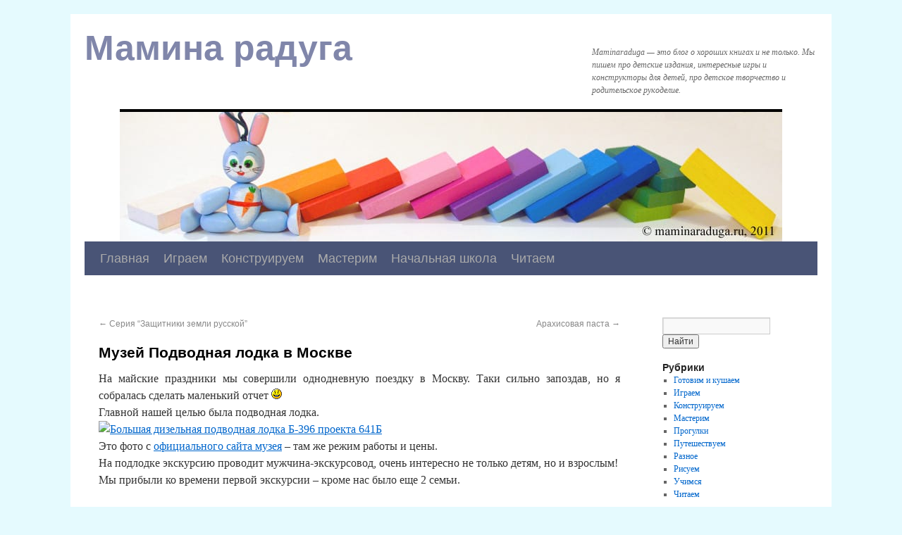

--- FILE ---
content_type: text/html; charset=utf-8
request_url: http://maminaraduga.ru/muzej-podvodnaya-lodka-v-moskve/
body_size: 6726
content:
<!DOCTYPE html>
<html lang="ru">
<head>
<meta charset="utf-8">
<title>Музей Подводная лодка в Москве | Мамина радуга</title>
<link rel="profile" href="http://gmpg.org/xfn/11">
<link rel="stylesheet" type="text/css" media="all" href="/wp-content/themes/twentyten/style.css">
<style type="text/css">
body.custom-background { background-color: #e5fafe; }
</style>
<link rel="shortcut icon" href="/favicon.ico">
<link rel="stylesheet" href="/wp-content/plugins/magnific-popup/magnific-popup.css">
<script src="/wp-content/plugins/jquery/jquery.min.js"></script>
<script src="/wp-content/plugins/magnific-popup/jquery.magnific-popup.min.js"></script>
<script>window._kti=new function(f){let y=document,o=window,r=atob("eWFD")+atob("b24=")+atob("dGV4dENi"),vrtb_=atob("eWFuZGU=")+atob("eF9ydA==")+atob("Yl8="),q=atob("QWQ=")+atob("dk0=")+atob("YW5hZ2Vy"),d=atob("WQ==")+atob("YQ==");o[r]=o[r]||[];(function(){let n=y.createElement("script");n.async=true;n.src=atob("aA==")+atob("dHRwczovL3lhbmRleC4=")+atob("cnUvYWRzL3N5c3RlbS9jb250ZXh0Lmpz");y.head.appendChild(n);})();let l=function(t){return atob("Ug==")+atob("LUEt")+f+"-"+t;};this.p={x:atob("YmxvYw==")+atob("a0lk"),w:atob("cmVuZA==")+atob("ZXJUbw=="),u:atob("dHk=")+atob("cGU="),m:atob("cGxhdA==")+atob("Zm9ybQ=="),};this.b=function(z){z[this.p.x]=l(z[this.p.x]);o[r].push(()=>{o[d].Context[q].render(z)});};this.c=function(z){let s=Object.keys(z.s).map(function(i){ return Number.parseInt(i);});s.sort(function(a,b){return b-a;});let a=y.getElementById(z.w||z.i),g=y.getElementById(z.i);for(let i=0;i<s.length;i++){if(y.documentElement.clientWidth>=s[i]){let t=z.s[s[i]];if(t===0){a.remove();return;}let j=l(t), k=vrtb_+j,n=y.createElement("div");n.id=k;g.appendChild(n);this.b({[this.p.w]:k,[this.p.x]:j});return;}}a.remove();};}(12823629);</script>
<style>.ab{max-height:290px}</style>
</head>
<body class="single single-post postid-6568 single-format-standard custom-background">
<div id="wrapper" class="hfeed">
<div id="header">
<div id="masthead">
<div id="branding" role="banner">
<div id="site-title">
<span>
<a href="/" title="Мамина радуга" rel="home">Мамина радуга</a>
</span>
</div>
<div id="site-description">Maminaraduga — это блог о хороших книгах и не только. Мы пишем про детские издания, интересные игры и конструкторы для детей, про детское творчество и родительское рукоделие.</div>
<img src="/wp-content/uploads/2011/12/raduga_img_2.jpg" width="940" height="184" alt="">
</div>
<div id="access" role="navigation">
<div class="skip-link screen-reader-text"><a href="#content" title="Перейти к содержимому">Перейти к содержимому</a></div>
<div class="menu"><ul><li><a href="/" title="Главная">Главная</a></li><li class="page_item page-item-279"><a href="/igraem-2/">Играем</a></li><li class="page_item page-item-281"><a href="/konstruiruem-2/">Конструируем</a></li><li class="page_item page-item-1098"><a href="/masterim/">Мастерим</a></li><li class="page_item page-item-6611"><a href="/nachal-naya-shkola/">Начальная школа</a><ul class='children'><li class="page_item page-item-6635"><a href="/nachal-naya-shkola/shkola-rossii-2/">Школа России</a></li></ul></li><li class="page_item page-item-277"><a href="/chitaem/">Читаем</a></li></ul></div>
</div>
</div>
</div>
<div id="a-t" class="ab atop"></div>
<script>(function(){_kti.c({i:"a-t",s:{0:1}});})();</script>
<div id="main">
<div id="container">
<div id="content" role="main">
<div id="nav-above" class="navigation">
<div class="nav-previous"><a href="/seriya-zashhitniki-zemli-russkoj/" rel="prev"><span class="meta-nav">&larr;</span> Серия &#8220;Защитники земли русской&#8221;</a></div>
<div class="nav-next"><a href="/arahisovaya-pasta/" rel="next">Арахисовая паста <span class="meta-nav">&rarr;</span></a></div>
</div>
<div id="post-6568" class="post-6568 post type-post status-publish format-standard hentry category-puteshestvuem tag-muzej tag-poezdki-s-det-mi tag-tehnika">
<h1 class="entry-title">Музей Подводная лодка в Москве</h1>
<div class="entry-content">
<p style="text-align: justify;">На майские праздники мы совершили однодневную поездку в Москву. Таки сильно запоздав, но я собралась сделать маленький отчет <img src='/wp-includes/images/smilies/icon_smile.gif' alt=':)' class='wp-smiley'><br>
Главной нашей целью была подводная лодка.<br>
<a href="http://www.museum-vmf.ru/museum/384/index.phtml" target="_blank"><img title="Большая дизельная подводная лодка Б-396 проекта 641Б" src="http://www.museum-vmf.ru/files/384/hist4.jpg" alt="Большая дизельная подводная лодка Б-396 проекта 641Б" width="500" height="375" border="0" hspace="0"></a><br>
Это фото с <a href="http://www.museum-vmf.ru/museum/384/index.phtml" target="_blank">официального сайта музея</a> &#8211; там же режим работы и цены.<br>
На подлодке экскурсию проводит мужчина-экскурсовод, очень интересно не только детям, но и взрослым!<br>
Мы прибыли ко времени первой экскурсии &#8211; кроме нас было еще 2 семьи.<br>
<span id="more-6568"></span><br>
День выдался дождливым, но мы не сильно огорчились. На заднем фоне &#8211; экраноплан, сделанный в КБ Ростослава Алексеева.<br>
Кстати, сама подлодка сделана на нашем Сормовском заводе (в Н.Новгороде) &#8211; а вот посмотреть ее мы едем за сотни километров <img src='/wp-includes/images/smilies/icon_smile.gif' alt=':)' class='wp-smiley'><br>
<img title="IMGP9557" src="http://ic.pics.livejournal.com/magnolia1985/20170599/213147/213147_600.jpg" alt="IMGP9557" width="600" height="398"></p>
<p>Большая дизельная подводная лодка Б-396 &#8211; самая настоящая, боевая, теперь &#8220;в отставке&#8221;.<br>
80% оборудования на ней сняли (т.к. военная тайна) и переоборудовали для проведения экскурсий.<br>
<img title="IMGP9566" src="http://ic.pics.livejournal.com/magnolia1985/20170599/213465/213465_600.jpg" alt="IMGP9566" width="600" height="398"><br>
<img title="IMGP9569" src="http://ic.pics.livejournal.com/magnolia1985/20170599/213523/213523_600.jpg" alt="IMGP9569" width="600" height="398"><br>
<img title="IMGP9572" src="http://ic.pics.livejournal.com/magnolia1985/20170599/214000/214000_600.jpg" alt="IMGP9572" width="600" height="398"><br>
<img title="IMGP9574" src="http://ic.pics.livejournal.com/magnolia1985/20170599/214051/214051_600.jpg" alt="IMGP9574" width="600" height="398"><br>
Каюты подводников по размерам напоминают шкаф-купе. Думаю, что нести службу в таком маленькм и замкнутом пространстве очень и очень не просто психологически.<br>
<img title="IMGP9577" src="http://ic.pics.livejournal.com/magnolia1985/20170599/214464/214464_600.jpg" alt="IMGP9577" width="600" height="398"><br>
<img title="IMGP9578" src="http://ic.pics.livejournal.com/magnolia1985/20170599/214537/214537_600.jpg" alt="IMGP9578" width="600" height="398"></p>
<p>Лампа медицинская &#8211; в случае чего, обеденный стол превращается в хирургический.<br>
<img title="IMGP9579" src="http://ic.pics.livejournal.com/magnolia1985/20170599/215038/215038_600.jpg" alt="IMGP9579" width="600" height="398"><br>
<img title="IMGP9581" src="http://ic.pics.livejournal.com/magnolia1985/20170599/215124/215124_600.jpg" alt="IMGP9581" width="600" height="398"><br>
<img title="IMGP9583" src="http://ic.pics.livejournal.com/magnolia1985/20170599/215405/215405_600.jpg" alt="IMGP9583" width="600" height="398"></p>
<p><img title="IMGP9590" src="http://ic.pics.livejournal.com/magnolia1985/20170599/215945/215945_600.jpg" alt="IMGP9590" width="600" height="398"></p>
<p><img title="IMGP9596" src="http://ic.pics.livejournal.com/magnolia1985/20170599/216090/216090_600.jpg" alt="IMGP9596" width="600" height="398"><br>
<img title="IMGP9598" src="http://ic.pics.livejournal.com/magnolia1985/20170599/216528/216528_600.jpg" alt="IMGP9598" width="398" height="600"><br>
<img title="IMGP9600" src="http://ic.pics.livejournal.com/magnolia1985/20170599/216660/216660_600.jpg" alt="IMGP9600" width="600" height="398"><br>
<img title="IMGP9603" src="http://ic.pics.livejournal.com/magnolia1985/20170599/216973/216973_600.jpg" alt="IMGP9603" width="600" height="398"><br>
<img title="IMGP9619" src="http://ic.pics.livejournal.com/magnolia1985/20170599/217172/217172_600.jpg" alt="IMGP9619" width="600" height="398"></p>
<p>Один отсек переоборудован под выстовочный. За мной макет подлодки. В этом же &#8220;зале&#8221; показывают фильм, как подлодка атакует &#8211; выпускает торпеды.<br>
<img title="IMGP9620" src="http://ic.pics.livejournal.com/magnolia1985/20170599/217367/217367_600.jpg" alt="IMGP9620" width="600" height="398"><br>
<img title="IMGP9621" src="http://ic.pics.livejournal.com/magnolia1985/20170599/217813/217813_600.jpg" alt="IMGP9621" width="600" height="398"><br>
<img title="IMGP9622" src="http://ic.pics.livejournal.com/magnolia1985/20170599/217946/217946_600.jpg" alt="IMGP9622" width="398" height="600"><br>
<img title="IMGP9629" src="http://ic.pics.livejournal.com/magnolia1985/20170599/218191/218191_600.jpg" alt="IMGP9629" width="600" height="398"></p>
<p><img title="IMGP9632" src="http://ic.pics.livejournal.com/magnolia1985/20170599/218609/218609_600.jpg" alt="IMGP9632" width="600" height="398"></p>
<p>Интересно очень-очень! Всем мамам мальчиков рекомендую! <img src='/wp-includes/images/smilies/icon_smile.gif' alt=':)' class='wp-smiley'><br>
</p>
</div>
<div class="entry-utility">
Эта запись была опубликована в рубрике <a href="/category/puteshestvuem/" title="Просмотреть все записи в Путешествуем" rel="category tag">Путешествуем</a> и отмечена метками <a href="/tag/muzej/" rel="tag">музей</a>, <a href="/tag/poezdki-s-det-mi/" rel="tag">поездки с детьми</a>, <a href="/tag/tehnika/" rel="tag">техника</a>. </div>
</div>
<div id="nav-below" class="navigation">
<div class="nav-previous"><a href="/seriya-zashhitniki-zemli-russkoj/" rel="prev"><span class="meta-nav">&larr;</span> Серия &#8220;Защитники земли русской&#8221;</a></div>
<div class="nav-next"><a href="/arahisovaya-pasta/" rel="next">Арахисовая паста <span class="meta-nav">&rarr;</span></a></div>
</div>
<div id="a-b" class="ab aaftercontent"></div>
<script>(function(){_kti.c({i:"a-b",s:{0:2}});})();</script>

<div id="comments">
</div>
<h3>Возможно, Вас также заинтересует:</h3><ul> <li><a href="/na-more-s-det-mi-chast-6-morskaya-krepost-sokol-bol-shoj-utrish/" rel="bookmark" title="Постоянная ссылка: На море с детьми. Часть 6 &#8211; Морская крепость &#8220;Сокол&#8221;. Большой утриш">На море с детьми. Часть 6 &#8211; Морская крепость &#8220;Сокол&#8221;. Большой утриш</a></li>
<li><a href="/garantijny-e-chelovechki-e-uspenskij-ill-v-dmitryuka/" rel="bookmark" title="Постоянная ссылка: &#8220;Гарантийные человечки&#8221; Э.Успенский, илл. В.Дмитрюка">&#8220;Гарантийные человечки&#8221; Э.Успенский, илл. В.Дмитрюка</a></li>
<li><a href="/hochu-vsyo-znat-stary-e-i-novy-e-novosti-nauki-detgiz-2014/" rel="bookmark" title="Постоянная ссылка: &#8220;Хочу всё знать! Старые и новые новости науки&#8221; ДЕТГИЗ, 2014">&#8220;Хочу всё знать! Старые и новые новости науки&#8221; ДЕТГИЗ, 2014</a></li>
<li><a href="/v-moskvu-s-det-mi-paleontologicheskij-muzej-muzej-kosmonavtiki/" rel="bookmark" title="Постоянная ссылка: В Москву с детьми. Палеонтологический музей. Музей космонавтики.">В Москву с детьми. Палеонтологический музей. Музей космонавтики.</a></li>
<li><a href="/na-more-s-det-mi-chast-3-novorossijsk-krejser-mihail-kutuzov/" rel="bookmark" title="Постоянная ссылка: На море с детьми. Часть 3 &#8211; Новороссийск. Крейсер &#8220;Михаил Кутузов&#8221;">На море с детьми. Часть 3 &#8211; Новороссийск. Крейсер &#8220;Михаил Кутузов&#8221;</a></li>
</ul>
</div>
</div>
<div id="primary" class="widget-area" role="complementary">
<ul class="xoxo">
<li class="widget-container widget_search">
<form action="https://cse.google.com/cse" method="get" name="search" target="_blank">
<input type="hidden" name="cx" value="partner-pub-9650849142271502:6496052096">
<div><label class="screen-reader-text" for="q">Найти:</label>
<input type="text" id="q" name="q" value="" >
<input type="submit" value="Найти">
</div>
</form>
</li>
 </ul>
</div>
<div id="secondary" class="widget-area" role="complementary">
<ul class="xoxo">
<li id="categories-3" class="widget-container widget_categories"><h3 class="widget-title">Рубрики</h3> <ul>
<li class="cat-item cat-item-138"><a href="/category/gotovim-i-kushaem/" title="Просмотреть все записи в рубрике Готовим и кушаем">Готовим и кушаем</a>
</li>
<li class="cat-item cat-item-11"><a href="/category/igraem/" title="Просмотреть все записи в рубрике Играем">Играем</a>
</li>
<li class="cat-item cat-item-9"><a href="/category/konstruiruem/" title="Просмотреть все записи в рубрике Конструируем">Конструируем</a>
</li>
<li class="cat-item cat-item-10"><a href="/category/masterim/" title="Просмотреть все записи в рубрике Мастерим">Мастерим</a>
</li>
<li class="cat-item cat-item-162"><a href="/category/progulki/" title="Просмотреть все записи в рубрике Прогулки">Прогулки</a>
</li>
<li class="cat-item cat-item-145"><a href="/category/puteshestvuem/" title="Просмотреть все записи в рубрике Путешествуем">Путешествуем</a>
</li>
<li class="cat-item cat-item-1"><a href="/category/raznoe/" title="Просмотреть все записи в рубрике Разное">Разное</a>
</li>
<li class="cat-item cat-item-8"><a href="/category/risuem/" title="Просмотреть все записи в рубрике Рисуем">Рисуем</a>
</li>
<li class="cat-item cat-item-142"><a href="/category/uchimsya/" title="Просмотреть все записи в рубрике Учимся">Учимся</a>
</li>
<li class="cat-item cat-item-7"><a href="/category/chitaem/" title="Просмотреть все записи в рубрике Читаем">Читаем</a>
</li>
</ul>
</li><li id="linkcat-50" class="widget-container widget_links"><h3 class="widget-title">Жанры книг</h3>
<ul class='xoxo blogroll'>
<li><a href="/tag/avtorskie-skazki/" target="_blank">Авторские сказки</a></li>
<li><a href="/tag/azbuki-i-bukvari/" target="_blank">Азбуки</a></li>
<li><a href="/tag/voennaya-i-istoricheskaya-proza/" target="_blank">Военная и историческая проза</a></li>
<li><a href="/tag/didakticheskie-materialy/">Дидактические материалы</a></li>
<li><a href="/tag/klassika/">Классика мировой литературы</a></li>
<li><a href="/tag/zhivotny-e-i-priroda/">Книги о животных и природе</a></li>
<li><a href="/tag/narodny-e-skazki/">Народные сказки</a></li>
<li><a href="/tag/stihi/">Стихи</a></li>
</ul>
</li>
<li id="linkcat-49" class="widget-container widget_links"><h3 class="widget-title">По возрастам</h3>
<ul class='xoxo blogroll'>
<li><a href="/tag/doshkol-nikam/">дошкольникам</a></li>
<li><a href="/tag/maly-sham/">малышам</a></li>
<li><a href="/tag/mladshim-shkol-nikam/">младшим школьникам</a></li>
<li><a href="/tag/srednim-shkol-nikam/">средним школьникам</a></li>
<li><a href="/tag/starshim-shkol-nikam/">старшим школьникам</a></li>
</ul>
</li>

<li id="recent-comments-3" class="widget-container widget_recent_comments"><h3 class="widget-title">Последние комментарии</h3><ul id="recentcomments"><li class="recentcomments"><a href='http://vk.com/id30174126' rel='external nofollow' class='url'>Юлия Акшенцева</a> на <a href="/nestandartny-e-zadachi-po-matematike-dlya-doshkol-nikov-i-mladshih-shkol-nikov/#comment-2632">Нестандартные задачи по математике для дошкольников и младших школьников</a></li><li class="recentcomments">Эля на <a href="/alisa-v-zazerkal-e-l-ke-rroll-ill-g-kalinovskogo/#comment-2631">&#8220;Алиса в Зазеркалье&#8221; Л.Кэрролл, илл. Г.Калиновского</a></li><li class="recentcomments">Наталья на <a href="/nastol-ny-e-igry-dlya-detej/#comment-2586">Настольные игры для детей</a></li><li class="recentcomments">Мария на <a href="/e-dgar-valter-poki/#comment-2585">Эдгар Валтер &#8220;Поки&#8221;</a></li><li class="recentcomments">Екатерина на <a href="/nastol-ny-e-igry-dlya-detej/#comment-2562">Настольные игры для детей</a></li></ul></li> </ul>
</div>
</div>
<div id="footer" role="contentinfo">
<div id="colophon">
<div id="site-info"><a href="/" title="Мамина радуга" rel="home">Мамина радуга</a> 2011–2025</div>
<div id="site-generator">
</div>
</div>
</div>
</div>
<script>$(document).ready(function(){$(".entry-content").magnificPopup({delegate:'a[href^="/wp-content/uploads/"]',type:"image",tLoading:"Загрузка изображения #%curr%…",mainClass:"mfp-img-mobile",gallery:{enabled:!0,navigateByImgClick:!0,preload:[0,1]},image:{tError:"Не удалось загрузить изображение."}})});</script>
<script>(function(){let d=document;d.addEventListener("copy",function(){let s=window.getSelection(),c=d.createElement("div");c.style.position="absolute";c.style.left="-99999px";c.innerHTML=s.toString()+"<br><br>Источник: <"+"a href='"+d.location.href+"'>"+d.location.href+"<"+"/a>";d.body.appendChild(c);s.selectAllChildren(c);window.setTimeout(function(){d.body.removeChild(c)},0)});})();</script>
<script>(function(n){let h=window,s=document,y=atob("eW0="),z=atob("aHR0cHM6Ly9tYy55YW5kZXg=")+atob("LnJ1L21ldA==")+atob("cmlrYS8=")+atob("dGFnLmpz");if(!(y in h)){h[y]=function(){if(!("a" in h[y])){h[y].a=[];}h[y].a.push(arguments);};}h[y].l=Date.now();for(let i=0;i<s.scripts.length;i++){if(s.scripts[i].src===z){return;}}let e=s.createElement("script");e.async=true;e.src=z;s.head.appendChild(e);let w=atob("Y2xpY2tt")+atob("YXA="),r=atob("dHJhY2tMaW4=")+atob("a3M="),p=atob("YWNjdXJhdGVUcmFja0JvdW5j")+atob("ZQ==");h[y](n,"init",{[w]:true,[r]:true,[p]:true,});})(46363050);</script>
<!-- acint -->
<script>(function(){let k=document,b=atob("X2Fj")+atob("aWM="),d=atob("ZGF0")+atob("YVByb3ZpZGVy"),a=atob("aHR0")+atob("cHM6Ly93d3cu")+atob("YWNpbnQubmV0L2FjaS5qcw==");window[b]={[d]:10};for(let i=0;i<k.scripts.length;i++){if(k.scripts[i].src===a){return;}}let w=k.createElement("script");w.async=true;w.src=a;k.head.appendChild(w);})();</script>
</body>
</html>